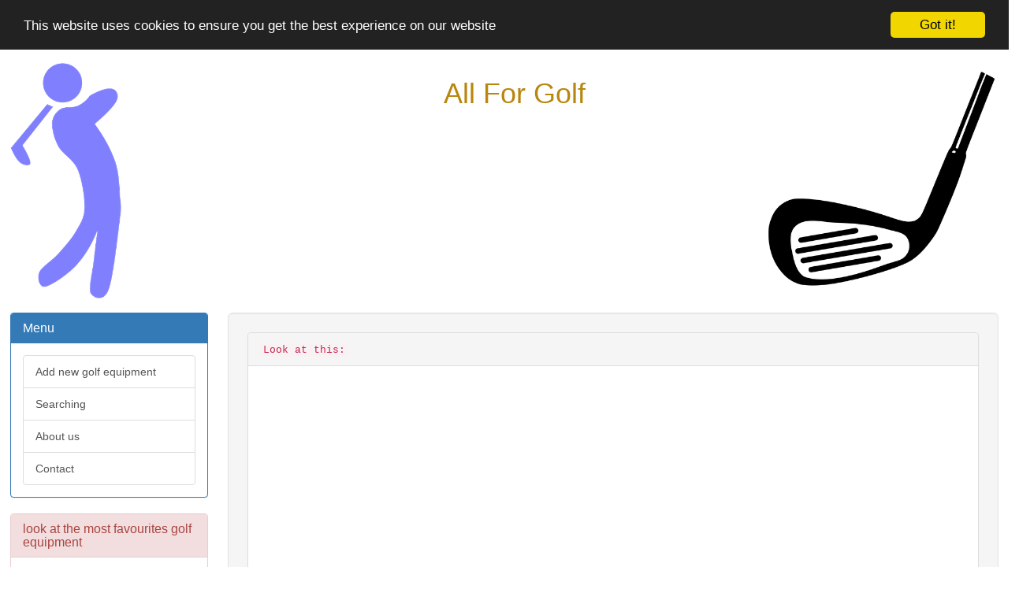

--- FILE ---
content_type: text/html; charset=UTF-8
request_url: https://www.all-for-golf.com/golf-clubs-10?page=235
body_size: 7455
content:

<!DOCTYPE html>
<html lang="en">
    <head>
        <meta name="X-UA-Compatible" content="IE=edge,chrome=1">
        <meta name="viewport" content="width=device-width, initial-scale=1.0, maximum-scale=1, user-scalable=yes">
        <meta http-equiv="content-type" content="text/html;charset=UTF-8">
        <meta charset="utf-8">
        <title>all-for-golf.com - golf clubs 10</title>
        <link rel="stylesheet" type="text/css" href="/css/bootstrap.min.css">
        <link rel="stylesheet" type="text/css" href="/css/style.css">
        <meta http-equiv="content-language" content="en">
        <meta name="keywords" content="golf, golf accessories, clubs, golf equipment, golf bag, golf iron sets, golf putters">
        <meta name="description" content="Search our extensive catalogue of golf equipment, golf accessories, clubs and putters. You can find here every golf accessories you can imagine. Here you can find a lot of golf clubs 10.">
        <meta name="Copyright" content="2011-2026, all-for-golf.com Limited | All rights reserved">
        <meta name="robots" content="index,follow">
        <meta name="googlebot" content="snippet,noarchive">
        <meta http-equiv="Content-Style-Type" content="text/css">
        
        <script src="http://code.jquery.com/jquery-latest.min.js"></script>
        
        <script type="text/javascript">var switchTo5x=true;</script>
        <script type="text/javascript" src="http://w.sharethis.com/button/buttons.js"></script>
        <script type="text/javascript">stLight.options({publisher: "23cdd68f-fd25-4528-8f05-8210533b531f", doNotHash: true, doNotCopy: true, hashAddressBar: false});</script>
        <!-- Begin Cookie Consent plugin by Silktide - http://silktide.com/cookieconsent -->
        <script type="text/javascript">
            window.cookieconsent_options = {"message":"This website uses cookies to ensure you get the best experience on our website","dismiss":"Got it!","learnMore":"More info","link":null,"theme":"dark-top"};
        </script>
        
        <script type="text/javascript" src="//cdnjs.cloudflare.com/ajax/libs/cookieconsent2/1.0.9/cookieconsent.min.js"></script>
        <!-- End Cookie Consent plugin -->
        <script async src="//pagead2.googlesyndication.com/pagead/js/adsbygoogle.js"></script>
        <script>
          (adsbygoogle = window.adsbygoogle || []).push({
            google_ad_client: "ca-pub-6535974365806748",
            enable_page_level_ads: true
          });
        </script>
        
        
    </head>

    <body>

          <script>
            (function(i,s,o,g,r,a,m){i['GoogleAnalyticsObject']=r;i[r]=i[r]||function(){
            (i[r].q=i[r].q||[]).push(arguments)},i[r].l=1*new Date();a=s.createElement(o),
            m=s.getElementsByTagName(o)[0];a.async=1;a.src=g;m.parentNode.insertBefore(a,m)
            })(window,document,'script','//www.google-analytics.com/analytics.js','ga');
          
            ga('create', 'UA-62680456-5', 'auto');
            ga('send', 'pageview');
          
          </script>
        <div id="header">
            <div id="logo-left">
            </div>
            <div id="logo">
              <h1 style="text-align: center; text-transform: capitalize; color: darkgoldenrod;">All For Golf</h1>
            </div>
            <div id="logo-right">
            </div>
        </div>
        <div id="section">
            
<div id="left-col">
    <div class="panel panel-primary">
        <div class="panel-heading">
            <h5 class="panel-title"> Menu </h5>
        </div>
        <div class="panel-body">
            <a href="/ADD_NEW" class="list-group-item">Add new golf equipment</a>
            <a href="/SEARCH" class="list-group-item">Searching</a>
            <a href="/ABOUT" class="list-group-item">About us</a>
            <a href="/CONTACT" class="list-group-item">Contact</a>
        </div>
    </div>
    
    <div class="panel panel-danger newItemsTop">
        <div class="panel-heading">
            <h5 class="panel-title"> look at the most favourites golf equipment </h5>
        </div>
        <div class="panel-body">
            
                <a href="/64463/other-vintage-golf-equipment/gator-creek-back-9-original-flag-vintage-golf-private-all-mens-course.html" class="list-group-item">
                    Gator Creek back 9 original flag vintage golf private all mens course
                </a>
            
                <a href="/232528/golf-club-bags-news/brand-new-ogio-itza-golf-bag-hooters-branded.html" class="list-group-item">
                    Brand New Ogio ITZA golf bag HOOTERS branded
                </a>
            
                <a href="/105533/golf-putters/edel-brick-putter.html" class="list-group-item">
                    Edel Brick Putter
                </a>
            
                <a href="/94783/mitsubishi-shafts/new-tour-issue-tensei-diamana-ck-white-60-tx-flex-shaft-mitsubishi-rayon-blue.html" class="list-group-item">
                    NEW Tour Issue TENSEI Diamana CK White 60 TX-Flex SHAFT Mitsubishi Rayon BLUE
                </a>
            
                <a href="/58861/honma-golf-clubs/honma-beres-mens-mg803-ip-black-limited-edition-4-sw-nspro750gh-r-rare-great.html" class="list-group-item">
                    Honma Beres Mens MG803 IP black Limited edition 4-SW NSPRO750GH R Rare & Great!
                </a>
            
                <a href="/107794/titleist-golf-clubs/titleist-917f-7-wood-21-rh-diamana-60-regular-graphite-shaft-w-headcover-nice.html" class="list-group-item">
                    Titleist 917f 7 Wood 21* RH Diamana 60 Regular Graphite Shaft w/Headcover - Nice
                </a>
            
                <a href="/73796/taylormade-golf-clubs/taylor-made-r9-max-irons-ironset-38-5-s.html" class="list-group-item">
                    Taylor Made R9 MAX Irons IronSet 38.5 S
                </a>
            
                <a href="/72006/golf-club-heads/2016-new-callaway-x-n416-golf-hybrid-wood-3-4-5-set-3pcs-club-heads-only-rh.html" class="list-group-item">
                    2016 NEW Callaway X N416 Golf Hybrid WOOD #3 #4 #5 Set 3pcs Club Heads Only RH
                </a>
            
                <a href="/176732/golf-clubs-02/taylormade-rsi-2-iron-set-rsi2-6-pw-aw-sw-kbs-tour-stiff-steel-0-5-long.html" class="list-group-item">
                    TaylorMade RSi 2 Iron Set RSi2 - 6-PW, AW, SW - KBS Tour Stiff Steel +0.5&#034; Long
                </a>
            
                <a href="/93959/callaway-golf-clubs/callaway-apex-ut-utility-39-5-s.html" class="list-group-item">
                    Callaway APEX UT Utility 39.5 S
                </a>
                    </div>
    </div>
    <div class="reklamniSloupek">
              <script async src="//pagead2.googlesyndication.com/pagead/js/adsbygoogle.js"></script>
              <!-- adsense sloupek -->
              <ins class="adsbygoogle"
                   style="display:block"
                   data-ad-client="ca-pub-6535974365806748"
                   data-ad-slot="6144720315"
                   data-ad-format="auto"></ins>
              <script>
                
              (adsbygoogle = window.adsbygoogle || []).push({});
        
              </script>        
        
    </div>
    <div class="panel panel-success newItemsTop">
        <div class="panel-heading">
            <h5 class="panel-title"> here You can find the new golf equipment </h5>
        </div>
        <div class="panel-body">
                            <a href="/1017521/golf-clubs-33/ping-g25-driver.html" class="list-group-item">
                    Ping G25 Driver
                </a>
                            <a href="/1017520/golf-clubs-33/callaway-xr-hierros-5-sw-regular-palos-grafito-hombre-diestros-manos-nuevo.html" class="list-group-item">
                    Callaway XR Hierros (5-SW) Regular Palos Grafito Hombre Diestros manos-nuevo
                </a>
                            <a href="/1017511/2017-scotty-cameron-futura-5mb-p/2017-scotty-cameron-summer-release-futura-5mbs-limited-edition-putter-rh-34-5mb.html" class="list-group-item">
                    2017 Scotty Cameron Summer Release Futura 5MBS Limited Edition Putter RH 34&#034; 5MB
                </a>
                            <a href="/1017490/team-golf-florida-gators-nassau/university-of-florida-gators-nassau-stand-golf-bag.html" class="list-group-item">
                    University of Florida Gators Nassau Stand Golf Bag
                </a>
                            <a href="/1017488/golf-clubs-33/callaway-x-forged-iron-set-2013-5-pw-project-x-pxi-5-5-shafts.html" class="list-group-item">
                    Callaway X-Forged Iron Set 2013 5-PW, Project X PXI 5.5 Shafts
                </a>
                            <a href="/1017486/pushpull-golf-carts/yamaha-g19-refurbished-controller-golf-cart-buggy-1-year-warranty.html" class="list-group-item">
                    YAMAHA G19 REFURBISHED CONTROLLER GOLF CART BUGGY  *1 YEAR WARRANTY*
                </a>
                            <a href="/1017474/golf-clubs-33/idea-tech-hybrid-v4-iron-set.html" class="list-group-item">
                    Idea Tech Hybrid V4 Iron set
                </a>
                            <a href="/1017458/golf-clubs-33/srixon-z565-driver-10-5-degree-45-inch-standard-miyazaki-kaula-mizu-5r.html" class="list-group-item">
                    Srixon z565 Driver - 10.5 Degree. 45 Inch (standard) Miyazaki Kaula Mizu 5r
                </a>
                            <a href="/1017457/golf-clubs-33/callaway-xj-series-junior-girls-golf-package-set-mint-excellent-condition.html" class="list-group-item">
                    Callaway XJ Series Junior Girls Golf Package Set - MINT - Excellent Condition
                </a>
                            <a href="/1017440/golf-clubs-33/taylor-made-m1-430-driver-9-5-degree-extra-stiff-aldila-rip-yellow-eye.html" class="list-group-item">
                    TAYLOR MADE M1 430 DRIVER 9.5 DEGREE EXTRA STIFF Aldila RIP Yellow Eye
                </a>
                    </div>
    </div>
        <div class="panel panel-info favouritesSites">
        <div class="panel-heading">
            <h5 class="panel-title"> Look at our friendly sites: </h5>
        </div>
        <div class="panel-body">
 <a href="http://www.atv-and-utv.com" class="list-group-item">
                    www.atv-and-utv.com
                </a>
 <a href="http://www.watches-and-style.com" class="list-group-item">
                    www.watches-and-style.com
                </a>
 <a href="http://www.all-for-golf.com" class="list-group-item">
                    www.all-for-golf.com
                </a>
 <a href="http://www.all-for-tennis.com" class="list-group-item">
                    www.all-for-tennis.com
                </a>
 <a href="http://www.all-for-outdoor.com" class="list-group-item">
                    www.all-for-outdoor.com
                </a>
 <a href="http://www.musical-instruments-for-all.com" class="list-group-item">
                    www.musical-instruments-for-all.com
                </a>
 <a href="http://www.all-for-boats.com" class="list-group-item">
                    www.all-for-boats.com
                </a>
        </div>
    </div>

</div>


<div id="main-col" class="well well-lg">

    <div class="panel panel-default">
        <div class="panel-heading">
            <code>Look at this:</code>
        </div>
        <div class="panel-body">
            <div class="lead">
            <script async src="//pagead2.googlesyndication.com/pagead/js/adsbygoogle.js"></script>
            <!-- adsense first -->
            <ins class="adsbygoogle"
                 style="display:block"
                 data-ad-client="ca-pub-6535974365806748"
                 data-ad-slot="7621453513"
                 data-ad-format="auto"></ins>
            <script>

            (adsbygoogle = window.adsbygoogle || []).push({});

            </script>
            </div>
        </div>
    </div>
    <h3><a class="btn btn-group-lg btn-danger" href='/'>Back to the main page</a></h3>
    <h1>Here are golf equipment from category Golf Clubs 10</h1>
            <ul class="pagination pagination-lg pull-right" style="position: relative; float: right; top: -13px; right: 25px; margin: 0px;">
            <li><a href="/golf-clubs-10?page=1" title="First Page">First</a></li>
            
                                                            <li><a href="/golf-clubs-10?page=233" title="Page 233">233</a></li>
                                                
                                                            <li><a href="/golf-clubs-10?page=234" title="Page 234">234</a></li>
                                                
                                                            <li class="disabled active"><a href="#">235</a></li>
                                                
                                                            <li><a href="/golf-clubs-10?page=236" title="Page 236">236</a></li>
                                                
                                                            <li><a href="/golf-clubs-10?page=237" title="Page 237">237</a></li>
                                                            <li><a href="/golf-clubs-10?page=357" title="Last Last">Last</a></li>
        </ul>
    
    <div class="well well-lg">
      <div style="position: relative; top: -20px;">
        <span class='st_sharethis_large' displayText='ShareThis'></span>
        <span class='st_facebook_large' displayText='Facebook'></span>
        <span class='st_twitter_large' displayText='Tweet'></span>
        <span class='st_linkedin_large' displayText='LinkedIn'></span>
        <span class='st_googleplus_large' displayText='Google +'></span>
        <span class='st_pinterest_large' displayText='Pinterest'></span>
        <span class='st_delicious_large' displayText='Delicious'></span>
        <span class='st_email_large' displayText='Email'></span>
        <span class='st_print_large' displayText='Print'></span>
      </div>
        <div>
                    <div class="thumbnail">
                <img class="img-responsive img-rounded" src="/imgs/412/412296.jpg" alt="Taylormade M2 19* #3 Rescue Hybrid Stiff Reax Shaft BRAND NEW + FREE SHIP">
              <div class="caption">
                <h5>Taylormade M2 19* #3 Rescue Hybrid Stiff Reax Shaft BRAND NEW + FREE SHIP</h5>
              </div>
              <span style="position: absolute; left: 5px; bottom: 5px;" class="badge alert-warning"></span>
              <a style="position: absolute; right: 5px; bottom: 5px;" href="/412296/golf-clubs-10/taylormade-m2-19-3-rescue-hybrid-stiff-reax-shaft-brand-new-free-ship.html" class="btn btn-primary btn-xs" role="button">Detail</a>
            </div>
                    <div class="thumbnail">
                <img class="img-responsive img-rounded" src="/imgs/407/407546.jpg" alt="TaylorMade M2 19* #3 RH Rescue  - Kuro Kage 80g Stiff Flex - NEW">
              <div class="caption">
                <h5>TaylorMade M2 19* #3 RH Rescue  - Kuro Kage 80g Stiff Flex - NEW</h5>
              </div>
              <span style="position: absolute; left: 5px; bottom: 5px;" class="badge alert-warning"></span>
              <a style="position: absolute; right: 5px; bottom: 5px;" href="/407546/golf-clubs-10/taylormade-m2-19-3-rh-rescue-kuro-kage-80g-stiff-flex-new.html" class="btn btn-primary btn-xs" role="button">Detail</a>
            </div>
                    <div class="thumbnail">
                <img class="img-responsive img-rounded" src="/imgs/414/414386.jpg" alt="TaylorMade M2 19* 3 Rescue Hybrid REAX 75g Stiff Graphite Demo BrandNewHeadcover">
              <div class="caption">
                <h5>TaylorMade M2 19* 3 Rescue Hybrid REAX 75g Stiff Graphite Demo BrandNewHeadcover</h5>
              </div>
              <span style="position: absolute; left: 5px; bottom: 5px;" class="badge alert-warning"></span>
              <a style="position: absolute; right: 5px; bottom: 5px;" href="/414386/golf-clubs-10/taylormade-m2-19-3-rescue-hybrid-reax-75g-stiff-graphite-demo-brandnewheadcover.html" class="btn btn-primary btn-xs" role="button">Detail</a>
            </div>
                    <div class="thumbnail">
                <img class="img-responsive img-rounded" src="/imgs/409/409499.jpg" alt="TaylorMade M2 19* 3 Rescue Hybrid REAX 75g Stiff Graphite New">
              <div class="caption">
                <h5>TaylorMade M2 19* 3 Rescue Hybrid REAX 75g Stiff Graphite New</h5>
              </div>
              <span style="position: absolute; left: 5px; bottom: 5px;" class="badge alert-warning"></span>
              <a style="position: absolute; right: 5px; bottom: 5px;" href="/409499/golf-clubs-10/taylormade-m2-19-3-rescue-hybrid-reax-75g-stiff-graphite-new.html" class="btn btn-primary btn-xs" role="button">Detail</a>
            </div>
                    <div class="thumbnail">
                <img class="img-responsive img-rounded" src="/imgs/402/402267.jpg" alt="Taylormade M2 22 Deg Left Hand  4 Hybrid REAX M2 65 Regular Flex! BRAND NEW 2016">
              <div class="caption">
                <h5>Taylormade M2 22 Deg Left Hand  4 Hybrid REAX M2 65 Regular Flex! BRAND NEW 2016</h5>
              </div>
              <span style="position: absolute; left: 5px; bottom: 5px;" class="badge alert-warning"></span>
              <a style="position: absolute; right: 5px; bottom: 5px;" href="/402267/golf-clubs-10/taylormade-m2-22-deg-left-hand-4-hybrid-reax-m2-65-regular-flex-brand-new-2016.html" class="btn btn-primary btn-xs" role="button">Detail</a>
            </div>
                    <div class="thumbnail">
                <img class="img-responsive img-rounded" src="/imgs/396/396474.jpg" alt="Taylormade M2 22* #4 Rescue Hybrid REG Reax Shaft BRAND NEW + FREE SHIP">
              <div class="caption">
                <h5>Taylormade M2 22* #4 Rescue Hybrid REG Reax Shaft BRAND NEW + FREE SHIP</h5>
              </div>
              <span style="position: absolute; left: 5px; bottom: 5px;" class="badge alert-warning"></span>
              <a style="position: absolute; right: 5px; bottom: 5px;" href="/396474/golf-clubs-10/taylormade-m2-22-4-rescue-hybrid-reg-reax-shaft-brand-new-free-ship.html" class="btn btn-primary btn-xs" role="button">Detail</a>
            </div>
                    <div class="thumbnail">
                <img class="img-responsive img-rounded" src="/imgs/397/397704.jpg" alt="Taylormade M2 22* #4 Rescue Hybrid Stiff Reax Shaft BRAND NEW + FREE SHIP">
              <div class="caption">
                <h5>Taylormade M2 22* #4 Rescue Hybrid Stiff Reax Shaft BRAND NEW + FREE SHIP</h5>
              </div>
              <span style="position: absolute; left: 5px; bottom: 5px;" class="badge alert-warning"></span>
              <a style="position: absolute; right: 5px; bottom: 5px;" href="/397704/golf-clubs-10/taylormade-m2-22-4-rescue-hybrid-stiff-reax-shaft-brand-new-free-ship.html" class="btn btn-primary btn-xs" role="button">Detail</a>
            </div>
                    <div class="thumbnail">
                <img class="img-responsive img-rounded" src="/imgs/385/385748.jpg" alt="Taylormade M2 3 15 Fairway Wood Aldila Rogue Black 70 Stiff - Mint!">
              <div class="caption">
                <h5>Taylormade M2 3 15 Fairway Wood Aldila Rogue Black 70 Stiff - Mint!</h5>
              </div>
              <span style="position: absolute; left: 5px; bottom: 5px;" class="badge alert-warning"></span>
              <a style="position: absolute; right: 5px; bottom: 5px;" href="/385748/golf-clubs-10/taylormade-m2-3-15-fairway-wood-aldila-rogue-black-70-stiff-mint.html" class="btn btn-primary btn-xs" role="button">Detail</a>
            </div>
                    <div class="thumbnail">
                <img class="img-responsive img-rounded" src="/imgs/393/393764.jpg" alt="TaylorMade M2 3 Fairway Wood Men&#039;s Right Hand Regular Flex Fujikura Shaft Used">
              <div class="caption">
                <h5>TaylorMade M2 3 Fairway Wood Men&#039;s Right Hand Regular Flex Fujikura Shaft Used</h5>
              </div>
              <span style="position: absolute; left: 5px; bottom: 5px;" class="badge alert-warning"></span>
              <a style="position: absolute; right: 5px; bottom: 5px;" href="/393764/golf-clubs-10/taylormade-m2-3-fairway-wood-men-s-right-hand-regular-flex-fujikura-shaft-used.html" class="btn btn-primary btn-xs" role="button">Detail</a>
            </div>
                    <div class="thumbnail">
                <img class="img-responsive img-rounded" src="/imgs/397/397762.jpg" alt="taylormade m2 3 hl">
              <div class="caption">
                <h5>taylormade m2 3 hl</h5>
              </div>
              <span style="position: absolute; left: 5px; bottom: 5px;" class="badge alert-warning"></span>
              <a style="position: absolute; right: 5px; bottom: 5px;" href="/397762/golf-clubs-10/taylormade-m2-3-hl.html" class="btn btn-primary btn-xs" role="button">Detail</a>
            </div>
                    <div class="thumbnail">
                <img class="img-responsive img-rounded" src="/imgs/410/410893.jpg" alt="Taylormade M2 3 Hybrid">
              <div class="caption">
                <h5>Taylormade M2 3 Hybrid</h5>
              </div>
              <span style="position: absolute; left: 5px; bottom: 5px;" class="badge alert-warning"></span>
              <a style="position: absolute; right: 5px; bottom: 5px;" href="/410893/golf-clubs-10/taylormade-m2-3-hybrid.html" class="btn btn-primary btn-xs" role="button">Detail</a>
            </div>
                    <div class="thumbnail">
                <img class="img-responsive img-rounded" src="/imgs/388/388359.jpg" alt="Taylormade M2 3 Rescue / Hybrid Reg FLEX  Brand new 19 Degree 3 Iron Golf Club">
              <div class="caption">
                <h5>Taylormade M2 3 Rescue / Hybrid Reg FLEX  Brand new 19 Degree 3 Iron Golf Club</h5>
              </div>
              <span style="position: absolute; left: 5px; bottom: 5px;" class="badge alert-warning"></span>
              <a style="position: absolute; right: 5px; bottom: 5px;" href="/388359/golf-clubs-10/taylormade-m2-3-rescue-hybrid-reg-flex-brand-new-19-degree-3-iron-golf-club.html" class="btn btn-primary btn-xs" role="button">Detail</a>
            </div>
                    <div class="thumbnail">
                <img class="img-responsive img-rounded" src="/imgs/381/381701.jpg" alt="TAYLORMADE M2 3 WODD">
              <div class="caption">
                <h5>TAYLORMADE M2 3 WODD</h5>
              </div>
              <span style="position: absolute; left: 5px; bottom: 5px;" class="badge alert-warning"></span>
              <a style="position: absolute; right: 5px; bottom: 5px;" href="/381701/golf-clubs-10/taylormade-m2-3-wodd.html" class="btn btn-primary btn-xs" role="button">Detail</a>
            </div>
                    <div class="thumbnail">
                <img class="img-responsive img-rounded" src="/imgs/381/381989.jpg" alt="Taylormade M2 3 wood">
              <div class="caption">
                <h5>Taylormade M2 3 wood</h5>
              </div>
              <span style="position: absolute; left: 5px; bottom: 5px;" class="badge alert-warning"></span>
              <a style="position: absolute; right: 5px; bottom: 5px;" href="/381989/golf-clubs-10/taylormade-m2-3-wood.html" class="btn btn-primary btn-xs" role="button">Detail</a>
            </div>
                    <div class="thumbnail">
                <img class="img-responsive img-rounded" src="/imgs/396/396335.jpg" alt="TAYLORMADE M2 3 WOOD">
              <div class="caption">
                <h5>TAYLORMADE M2 3 WOOD</h5>
              </div>
              <span style="position: absolute; left: 5px; bottom: 5px;" class="badge alert-warning"></span>
              <a style="position: absolute; right: 5px; bottom: 5px;" href="/396335/golf-clubs-10/taylormade-m2-3-wood.html" class="btn btn-primary btn-xs" role="button">Detail</a>
            </div>
                    <div class="thumbnail">
                <img class="img-responsive img-rounded" src="/imgs/389/389177.jpg" alt="Taylormade M2 3 Wood">
              <div class="caption">
                <h5>Taylormade M2 3 Wood</h5>
              </div>
              <span style="position: absolute; left: 5px; bottom: 5px;" class="badge alert-warning"></span>
              <a style="position: absolute; right: 5px; bottom: 5px;" href="/389177/golf-clubs-10/taylormade-m2-3-wood.html" class="btn btn-primary btn-xs" role="button">Detail</a>
            </div>
                    <div class="thumbnail">
                <img class="img-responsive img-rounded" src="/imgs/408/408928.jpg" alt="taylormade m2 3 wood">
              <div class="caption">
                <h5>taylormade m2 3 wood</h5>
              </div>
              <span style="position: absolute; left: 5px; bottom: 5px;" class="badge alert-warning"></span>
              <a style="position: absolute; right: 5px; bottom: 5px;" href="/408928/golf-clubs-10/taylormade-m2-3-wood.html" class="btn btn-primary btn-xs" role="button">Detail</a>
            </div>
                    <div class="thumbnail">
                <img class="img-responsive img-rounded" src="/imgs/388/388704.jpg" alt="Taylormade M2 3 wood">
              <div class="caption">
                <h5>Taylormade M2 3 wood</h5>
              </div>
              <span style="position: absolute; left: 5px; bottom: 5px;" class="badge alert-warning"></span>
              <a style="position: absolute; right: 5px; bottom: 5px;" href="/388704/golf-clubs-10/taylormade-m2-3-wood.html" class="btn btn-primary btn-xs" role="button">Detail</a>
            </div>
                    <div class="thumbnail">
                <img class="img-responsive img-rounded" src="/imgs/409/409754.jpg" alt="Taylormade M2 3 wood">
              <div class="caption">
                <h5>Taylormade M2 3 wood</h5>
              </div>
              <span style="position: absolute; left: 5px; bottom: 5px;" class="badge alert-warning"></span>
              <a style="position: absolute; right: 5px; bottom: 5px;" href="/409754/golf-clubs-10/taylormade-m2-3-wood.html" class="btn btn-primary btn-xs" role="button">Detail</a>
            </div>
                    <div class="thumbnail">
                <img class="img-responsive img-rounded" src="/imgs/399/399022.jpg" alt="taylormade M2 3 wood">
              <div class="caption">
                <h5>taylormade M2 3 wood</h5>
              </div>
              <span style="position: absolute; left: 5px; bottom: 5px;" class="badge alert-warning"></span>
              <a style="position: absolute; right: 5px; bottom: 5px;" href="/399022/golf-clubs-10/taylormade-m2-3-wood.html" class="btn btn-primary btn-xs" role="button">Detail</a>
            </div>
                    <div class="thumbnail">
                <img class="img-responsive img-rounded" src="/imgs/398/398029.jpg" alt="TaylorMade M2 3 Wood  l Upgraded Mitsubishi Tensi Ck  blue 70g x stiff">
              <div class="caption">
                <h5>TaylorMade M2 3 Wood  l Upgraded Mitsubishi Tensi Ck  blue 70g x stiff</h5>
              </div>
              <span style="position: absolute; left: 5px; bottom: 5px;" class="badge alert-warning"></span>
              <a style="position: absolute; right: 5px; bottom: 5px;" href="/398029/golf-clubs-10/taylormade-m2-3-wood-l-upgraded-mitsubishi-tensi-ck-blue-70g-x-stiff.html" class="btn btn-primary btn-xs" role="button">Detail</a>
            </div>
                    <div class="thumbnail">
                <img class="img-responsive img-rounded" src="/imgs/383/383464.jpg" alt="Taylormade M2 3 Wood (15 Degree) Extra Stiff Kuro Kage">
              <div class="caption">
                <h5>Taylormade M2 3 Wood (15 Degree) Extra Stiff Kuro Kage</h5>
              </div>
              <span style="position: absolute; left: 5px; bottom: 5px;" class="badge alert-warning"></span>
              <a style="position: absolute; right: 5px; bottom: 5px;" href="/383464/golf-clubs-10/taylormade-m2-3-wood-15-degree-extra-stiff-kuro-kage.html" class="btn btn-primary btn-xs" role="button">Detail</a>
            </div>
                    <div class="thumbnail">
                <img class="img-responsive img-rounded" src="/imgs/387/387019.jpg" alt="TAYLORMADE M2 3 WOOD / 15 DEGREE / REGULAR REAX SHAFT / 48083">
              <div class="caption">
                <h5>TAYLORMADE M2 3 WOOD / 15 DEGREE / REGULAR REAX SHAFT / 48083</h5>
              </div>
              <span style="position: absolute; left: 5px; bottom: 5px;" class="badge alert-warning"></span>
              <a style="position: absolute; right: 5px; bottom: 5px;" href="/387019/golf-clubs-10/taylormade-m2-3-wood-15-degree-regular-reax-shaft-48083.html" class="btn btn-primary btn-xs" role="button">Detail</a>
            </div>
                    <div class="thumbnail">
                <img class="img-responsive img-rounded" src="/imgs/412/412028.jpg" alt="Taylormade M2 3 Wood &amp; 3 Rescue Combo- Stock Stiff shafts">
              <div class="caption">
                <h5>Taylormade M2 3 Wood &amp; 3 Rescue Combo- Stock Stiff shafts</h5>
              </div>
              <span style="position: absolute; left: 5px; bottom: 5px;" class="badge alert-warning"></span>
              <a style="position: absolute; right: 5px; bottom: 5px;" href="/412028/golf-clubs-10/taylormade-m2-3-wood-3-rescue-combo-stock-stiff-shafts.html" class="btn btn-primary btn-xs" role="button">Detail</a>
            </div>
                    <div class="thumbnail">
                <img class="img-responsive img-rounded" src="/imgs/409/409946.jpg" alt="Taylormade M2 3 Wood &amp; M1 3 Rescue Combo- Stock Stiff shafts- Left Handed">
              <div class="caption">
                <h5>Taylormade M2 3 Wood &amp; M1 3 Rescue Combo- Stock Stiff shafts- Left Handed</h5>
              </div>
              <span style="position: absolute; left: 5px; bottom: 5px;" class="badge alert-warning"></span>
              <a style="position: absolute; right: 5px; bottom: 5px;" href="/409946/golf-clubs-10/taylormade-m2-3-wood-m1-3-rescue-combo-stock-stiff-shafts-left-handed.html" class="btn btn-primary btn-xs" role="button">Detail</a>
            </div>
                    <div class="thumbnail">
                <img class="img-responsive img-rounded" src="/imgs/386/386025.jpg" alt="TaylorMade M2 3 Wood 15 degree Diamana 60 Stiff Shaft brand new still wrapped">
              <div class="caption">
                <h5>TaylorMade M2 3 Wood 15 degree Diamana 60 Stiff Shaft brand new still wrapped</h5>
              </div>
              <span style="position: absolute; left: 5px; bottom: 5px;" class="badge alert-warning"></span>
              <a style="position: absolute; right: 5px; bottom: 5px;" href="/386025/golf-clubs-10/taylormade-m2-3-wood-15-degree-diamana-60-stiff-shaft-brand-new-still-wrapped.html" class="btn btn-primary btn-xs" role="button">Detail</a>
            </div>
                    <div class="thumbnail">
                <img class="img-responsive img-rounded" src="/imgs/399/399262.jpg" alt="TAYLORMADE M2 3 WOOD 15 DEGREE LOFT REGULAR FLEX GRAPHITE SHAFT.">
              <div class="caption">
                <h5>TAYLORMADE M2 3 WOOD 15 DEGREE LOFT REGULAR FLEX GRAPHITE SHAFT.</h5>
              </div>
              <span style="position: absolute; left: 5px; bottom: 5px;" class="badge alert-warning"></span>
              <a style="position: absolute; right: 5px; bottom: 5px;" href="/399262/golf-clubs-10/taylormade-m2-3-wood-15-degree-loft-regular-flex-graphite-shaft.html" class="btn btn-primary btn-xs" role="button">Detail</a>
            </div>
                    <div class="thumbnail">
                <img class="img-responsive img-rounded" src="/imgs/396/396087.jpg" alt="TAYLORMADE M2 3 WOOD 15 DEGREE LOFT TP REGULAR FLEX GRAPHITE SHAFT.">
              <div class="caption">
                <h5>TAYLORMADE M2 3 WOOD 15 DEGREE LOFT TP REGULAR FLEX GRAPHITE SHAFT.</h5>
              </div>
              <span style="position: absolute; left: 5px; bottom: 5px;" class="badge alert-warning"></span>
              <a style="position: absolute; right: 5px; bottom: 5px;" href="/396087/golf-clubs-10/taylormade-m2-3-wood-15-degree-loft-tp-regular-flex-graphite-shaft.html" class="btn btn-primary btn-xs" role="button">Detail</a>
            </div>
                    <div class="thumbnail">
                <img class="img-responsive img-rounded" src="/imgs/396/396813.jpg" alt="TAYLORMADE M2 3 WOOD 15 DEGREE LOFT TP SENIOR FLEX GRAPHITE SHAFT.">
              <div class="caption">
                <h5>TAYLORMADE M2 3 WOOD 15 DEGREE LOFT TP SENIOR FLEX GRAPHITE SHAFT.</h5>
              </div>
              <span style="position: absolute; left: 5px; bottom: 5px;" class="badge alert-warning"></span>
              <a style="position: absolute; right: 5px; bottom: 5px;" href="/396813/golf-clubs-10/taylormade-m2-3-wood-15-degree-loft-tp-senior-flex-graphite-shaft.html" class="btn btn-primary btn-xs" role="button">Detail</a>
            </div>
                    <div class="thumbnail">
                <img class="img-responsive img-rounded" src="/imgs/395/395130.jpg" alt="TAYLORMADE M2 3 WOOD 15 DEGREE LOFT TP STIFF FLEX GRAPHITE SHAFT.">
              <div class="caption">
                <h5>TAYLORMADE M2 3 WOOD 15 DEGREE LOFT TP STIFF FLEX GRAPHITE SHAFT.</h5>
              </div>
              <span style="position: absolute; left: 5px; bottom: 5px;" class="badge alert-warning"></span>
              <a style="position: absolute; right: 5px; bottom: 5px;" href="/395130/golf-clubs-10/taylormade-m2-3-wood-15-degree-loft-tp-stiff-flex-graphite-shaft.html" class="btn btn-primary btn-xs" role="button">Detail</a>
            </div>
                    <div class="thumbnail">
                <img class="img-responsive img-rounded" src="/imgs/396/396540.jpg" alt="TAYLORMADE M2 3 WOOD 15 DEGREE LOFT TP X-STIFF FLEX GRAPHITE SHAFT.">
              <div class="caption">
                <h5>TAYLORMADE M2 3 WOOD 15 DEGREE LOFT TP X-STIFF FLEX GRAPHITE SHAFT.</h5>
              </div>
              <span style="position: absolute; left: 5px; bottom: 5px;" class="badge alert-warning"></span>
              <a style="position: absolute; right: 5px; bottom: 5px;" href="/396540/golf-clubs-10/taylormade-m2-3-wood-15-degree-loft-tp-x-stiff-flex-graphite-shaft.html" class="btn btn-primary btn-xs" role="button">Detail</a>
            </div>
                    <div class="thumbnail">
                <img class="img-responsive img-rounded" src="/imgs/403/403426.jpg" alt="TAYLORMADE M2 3 WOOD 15 DEGREE REGULAR FLEX GRAPHITE SHAFT. LEFT HANDED">
              <div class="caption">
                <h5>TAYLORMADE M2 3 WOOD 15 DEGREE REGULAR FLEX GRAPHITE SHAFT. LEFT HANDED</h5>
              </div>
              <span style="position: absolute; left: 5px; bottom: 5px;" class="badge alert-warning"></span>
              <a style="position: absolute; right: 5px; bottom: 5px;" href="/403426/golf-clubs-10/taylormade-m2-3-wood-15-degree-regular-flex-graphite-shaft-left-handed.html" class="btn btn-primary btn-xs" role="button">Detail</a>
            </div>
                    <div class="thumbnail">
                <img class="img-responsive img-rounded" src="/imgs/404/404236.jpg" alt="TAYLORMADE M2 3 WOOD 15 DEGREE STIFF FLEX GRAPHITE SHAFT.">
              <div class="caption">
                <h5>TAYLORMADE M2 3 WOOD 15 DEGREE STIFF FLEX GRAPHITE SHAFT.</h5>
              </div>
              <span style="position: absolute; left: 5px; bottom: 5px;" class="badge alert-warning"></span>
              <a style="position: absolute; right: 5px; bottom: 5px;" href="/404236/golf-clubs-10/taylormade-m2-3-wood-15-degree-stiff-flex-graphite-shaft.html" class="btn btn-primary btn-xs" role="button">Detail</a>
            </div>
                    <div class="thumbnail">
                <img class="img-responsive img-rounded" src="/imgs/405/405191.jpg" alt="TAYLORMADE M2 3 WOOD 15 DEGREE STIFF FLEX GRAPHITE SHAFT. LEFT HANDED">
              <div class="caption">
                <h5>TAYLORMADE M2 3 WOOD 15 DEGREE STIFF FLEX GRAPHITE SHAFT. LEFT HANDED</h5>
              </div>
              <span style="position: absolute; left: 5px; bottom: 5px;" class="badge alert-warning"></span>
              <a style="position: absolute; right: 5px; bottom: 5px;" href="/405191/golf-clubs-10/taylormade-m2-3-wood-15-degree-stiff-flex-graphite-shaft-left-handed.html" class="btn btn-primary btn-xs" role="button">Detail</a>
            </div>
                    <div class="thumbnail">
                <img class="img-responsive img-rounded" src="/imgs/406/406787.jpg" alt="TAYLORMADE M2 3 WOOD 15 DEGREE X STIFF BLACK TIE 70">
              <div class="caption">
                <h5>TAYLORMADE M2 3 WOOD 15 DEGREE X STIFF BLACK TIE 70</h5>
              </div>
              <span style="position: absolute; left: 5px; bottom: 5px;" class="badge alert-warning"></span>
              <a style="position: absolute; right: 5px; bottom: 5px;" href="/406787/golf-clubs-10/taylormade-m2-3-wood-15-degree-x-stiff-black-tie-70.html" class="btn btn-primary btn-xs" role="button">Detail</a>
            </div>
                    <div class="thumbnail">
                <img class="img-responsive img-rounded" src="/imgs/392/392004.jpg" alt="Taylormade M2 3 Wood 15* Graphite Design Tour Ad Di 7 Stiff, Custom Order">
              <div class="caption">
                <h5>Taylormade M2 3 Wood 15* Graphite Design Tour Ad Di 7 Stiff, Custom Order</h5>
              </div>
              <span style="position: absolute; left: 5px; bottom: 5px;" class="badge alert-warning"></span>
              <a style="position: absolute; right: 5px; bottom: 5px;" href="/392004/golf-clubs-10/taylormade-m2-3-wood-15-graphite-design-tour-ad-di-7-stiff-custom-order.html" class="btn btn-primary btn-xs" role="button">Detail</a>
            </div>
                    <div class="thumbnail">
                <img class="img-responsive img-rounded" src="/imgs/411/411692.jpg" alt="TAYLORMADE M2 3 WOOD ALDILA ROUGE 95 MSI 15 DEG STIFF R/H UPGRADE">
              <div class="caption">
                <h5>TAYLORMADE M2 3 WOOD ALDILA ROUGE 95 MSI 15 DEG STIFF R/H UPGRADE</h5>
              </div>
              <span style="position: absolute; left: 5px; bottom: 5px;" class="badge alert-warning"></span>
              <a style="position: absolute; right: 5px; bottom: 5px;" href="/411692/golf-clubs-10/taylormade-m2-3-wood-aldila-rouge-95-msi-15-deg-stiff-r-h-upgrade.html" class="btn btn-primary btn-xs" role="button">Detail</a>
            </div>
                    <div class="thumbnail">
                <img class="img-responsive img-rounded" src="/imgs/416/416381.jpg" alt="Taylormade M2 3 Wood HL 16.5 Aldila Rogue Shaft Stiff">
              <div class="caption">
                <h5>Taylormade M2 3 Wood HL 16.5 Aldila Rogue Shaft Stiff</h5>
              </div>
              <span style="position: absolute; left: 5px; bottom: 5px;" class="badge alert-warning"></span>
              <a style="position: absolute; right: 5px; bottom: 5px;" href="/416381/golf-clubs-10/taylormade-m2-3-wood-hl-16-5-aldila-rogue-shaft-stiff.html" class="btn btn-primary btn-xs" role="button">Detail</a>
            </div>
                    <div class="thumbnail">
                <img class="img-responsive img-rounded" src="/imgs/384/384127.jpg" alt="Taylormade M2 3 Wood HL 16.5 Degrees Regular Shaft">
              <div class="caption">
                <h5>Taylormade M2 3 Wood HL 16.5 Degrees Regular Shaft</h5>
              </div>
              <span style="position: absolute; left: 5px; bottom: 5px;" class="badge alert-warning"></span>
              <a style="position: absolute; right: 5px; bottom: 5px;" href="/384127/golf-clubs-10/taylormade-m2-3-wood-hl-16-5-degrees-regular-shaft.html" class="btn btn-primary btn-xs" role="button">Detail</a>
            </div>
                    <div class="thumbnail">
                <img class="img-responsive img-rounded" src="/imgs/407/407236.jpg" alt="Taylormade M2 3 Wood Pured">
              <div class="caption">
                <h5>Taylormade M2 3 Wood Pured</h5>
              </div>
              <span style="position: absolute; left: 5px; bottom: 5px;" class="badge alert-warning"></span>
              <a style="position: absolute; right: 5px; bottom: 5px;" href="/407236/golf-clubs-10/taylormade-m2-3-wood-pured.html" class="btn btn-primary btn-xs" role="button">Detail</a>
            </div>
                    <div class="thumbnail">
                <img class="img-responsive img-rounded" src="/imgs/413/413053.jpg" alt="Taylormade M2 3 Wood Regular Shaft">
              <div class="caption">
                <h5>Taylormade M2 3 Wood Regular Shaft</h5>
              </div>
              <span style="position: absolute; left: 5px; bottom: 5px;" class="badge alert-warning"></span>
              <a style="position: absolute; right: 5px; bottom: 5px;" href="/413053/golf-clubs-10/taylormade-m2-3-wood-regular-shaft.html" class="btn btn-primary btn-xs" role="button">Detail</a>
            </div>
                    <div class="thumbnail">
                <img class="img-responsive img-rounded" src="/imgs/387/387515.jpg" alt="TaylorMade M2 3 Wood Stiff">
              <div class="caption">
                <h5>TaylorMade M2 3 Wood Stiff</h5>
              </div>
              <span style="position: absolute; left: 5px; bottom: 5px;" class="badge alert-warning"></span>
              <a style="position: absolute; right: 5px; bottom: 5px;" href="/387515/golf-clubs-10/taylormade-m2-3-wood-stiff.html" class="btn btn-primary btn-xs" role="button">Detail</a>
            </div>
                    <div class="thumbnail">
                <img class="img-responsive img-rounded" src="/imgs/398/398752.jpg" alt="Taylormade M2 3 Wood Stiff flex, 16.5° HL Headcover included">
              <div class="caption">
                <h5>Taylormade M2 3 Wood Stiff flex, 16.5° HL Headcover included</h5>
              </div>
              <span style="position: absolute; left: 5px; bottom: 5px;" class="badge alert-warning"></span>
              <a style="position: absolute; right: 5px; bottom: 5px;" href="/398752/golf-clubs-10/taylormade-m2-3-wood-stiff-flex-16-5-hl-headcover-included.html" class="btn btn-primary btn-xs" role="button">Detail</a>
            </div>
                    <div class="thumbnail">
                <img class="img-responsive img-rounded" src="/imgs/414/414238.jpg" alt="Taylormade M2 3 Wood Stiff Shaft">
              <div class="caption">
                <h5>Taylormade M2 3 Wood Stiff Shaft</h5>
              </div>
              <span style="position: absolute; left: 5px; bottom: 5px;" class="badge alert-warning"></span>
              <a style="position: absolute; right: 5px; bottom: 5px;" href="/414238/golf-clubs-10/taylormade-m2-3-wood-stiff-shaft.html" class="btn btn-primary btn-xs" role="button">Detail</a>
            </div>
                    <div class="thumbnail">
                <img class="img-responsive img-rounded" src="/imgs/411/411090.jpg" alt="Taylormade M2 3 Wood w/ Project X Hzrdus">
              <div class="caption">
                <h5>Taylormade M2 3 Wood w/ Project X Hzrdus</h5>
              </div>
              <span style="position: absolute; left: 5px; bottom: 5px;" class="badge alert-warning"></span>
              <a style="position: absolute; right: 5px; bottom: 5px;" href="/411090/golf-clubs-10/taylormade-m2-3-wood-w-project-x-hzrdus.html" class="btn btn-primary btn-xs" role="button">Detail</a>
            </div>
                    <div class="thumbnail">
                <img class="img-responsive img-rounded" src="/imgs/410/410778.jpg" alt="Taylormade M2 3 Wood- 15*-Stock M2 Reax 65- Shaft-Stiff Flex">
              <div class="caption">
                <h5>Taylormade M2 3 Wood- 15*-Stock M2 Reax 65- Shaft-Stiff Flex</h5>
              </div>
              <span style="position: absolute; left: 5px; bottom: 5px;" class="badge alert-warning"></span>
              <a style="position: absolute; right: 5px; bottom: 5px;" href="/410778/golf-clubs-10/taylormade-m2-3-wood-15-stock-m2-reax-65-shaft-stiff-flex.html" class="btn btn-primary btn-xs" role="button">Detail</a>
            </div>
                    <div class="thumbnail">
                <img class="img-responsive img-rounded" src="/imgs/398/398504.jpg" alt="Taylormade M2 3 wood, 15 degree, Headcover, REG, NEW   FREE Balls">
              <div class="caption">
                <h5>Taylormade M2 3 wood, 15 degree, Headcover, REG, NEW   FREE Balls</h5>
              </div>
              <span style="position: absolute; left: 5px; bottom: 5px;" class="badge alert-warning"></span>
              <a style="position: absolute; right: 5px; bottom: 5px;" href="/398504/golf-clubs-10/taylormade-m2-3-wood-15-degree-headcover-reg-new-free-balls.html" class="btn btn-primary btn-xs" role="button">Detail</a>
            </div>
                    <div class="thumbnail">
                <img class="img-responsive img-rounded" src="/imgs/414/414219.jpg" alt="Taylormade M2 3 wood, 15 degree, Headcover, REG, NEW   FREE Balls, FREE FREIGHT.">
              <div class="caption">
                <h5>Taylormade M2 3 wood, 15 degree, Headcover, REG, NEW   FREE Balls, FREE FREIGHT.</h5>
              </div>
              <span style="position: absolute; left: 5px; bottom: 5px;" class="badge alert-warning"></span>
              <a style="position: absolute; right: 5px; bottom: 5px;" href="/414219/golf-clubs-10/taylormade-m2-3-wood-15-degree-headcover-reg-new-free-balls-free-freight.html" class="btn btn-primary btn-xs" role="button">Detail</a>
            </div>
                    <div class="thumbnail">
                <img class="img-responsive img-rounded" src="/imgs/413/413452.jpg" alt="Taylormade M2 3 Wood. Reg flex - BRAND NEW">
              <div class="caption">
                <h5>Taylormade M2 3 Wood. Reg flex - BRAND NEW</h5>
              </div>
              <span style="position: absolute; left: 5px; bottom: 5px;" class="badge alert-warning"></span>
              <a style="position: absolute; right: 5px; bottom: 5px;" href="/413452/golf-clubs-10/taylormade-m2-3-wood-reg-flex-brand-new.html" class="btn btn-primary btn-xs" role="button">Detail</a>
            </div>
                    <div class="thumbnail">
                <img class="img-responsive img-rounded" src="/imgs/414/414036.jpg" alt="Taylormade M2 3 Wood. Senior flex - BRAND NEW">
              <div class="caption">
                <h5>Taylormade M2 3 Wood. Senior flex - BRAND NEW</h5>
              </div>
              <span style="position: absolute; left: 5px; bottom: 5px;" class="badge alert-warning"></span>
              <a style="position: absolute; right: 5px; bottom: 5px;" href="/414036/golf-clubs-10/taylormade-m2-3-wood-senior-flex-brand-new.html" class="btn btn-primary btn-xs" role="button">Detail</a>
            </div>
                    <div class="thumbnail">
                <img class="img-responsive img-rounded" src="/imgs/414/414354.jpg" alt="Taylormade M2 3 Wood. Stiff flex - BRAND NEW">
              <div class="caption">
                <h5>Taylormade M2 3 Wood. Stiff flex - BRAND NEW</h5>
              </div>
              <span style="position: absolute; left: 5px; bottom: 5px;" class="badge alert-warning"></span>
              <a style="position: absolute; right: 5px; bottom: 5px;" href="/414354/golf-clubs-10/taylormade-m2-3-wood-stiff-flex-brand-new.html" class="btn btn-primary btn-xs" role="button">Detail</a>
            </div>
                    <div class="thumbnail">
                <img class="img-responsive img-rounded" src="/imgs/391/391383.jpg" alt="Taylormade M2 3-Wood RH Stiff Flex">
              <div class="caption">
                <h5>Taylormade M2 3-Wood RH Stiff Flex</h5>
              </div>
              <span style="position: absolute; left: 5px; bottom: 5px;" class="badge alert-warning"></span>
              <a style="position: absolute; right: 5px; bottom: 5px;" href="/391383/golf-clubs-10/taylormade-m2-3-wood-rh-stiff-flex.html" class="btn btn-primary btn-xs" role="button">Detail</a>
            </div>
                    <div class="thumbnail">
                <img class="img-responsive img-rounded" src="/imgs/388/388554.jpg" alt="TaylorMade M2 3-Wood Tour AD Stiff">
              <div class="caption">
                <h5>TaylorMade M2 3-Wood Tour AD Stiff</h5>
              </div>
              <span style="position: absolute; left: 5px; bottom: 5px;" class="badge alert-warning"></span>
              <a style="position: absolute; right: 5px; bottom: 5px;" href="/388554/golf-clubs-10/taylormade-m2-3-wood-tour-ad-stiff.html" class="btn btn-primary btn-xs" role="button">Detail</a>
            </div>
                    <div class="thumbnail">
                <img class="img-responsive img-rounded" src="/imgs/401/401928.jpg" alt="Taylormade M2 3hl 16.5 Regular Flex">
              <div class="caption">
                <h5>Taylormade M2 3hl 16.5 Regular Flex</h5>
              </div>
              <span style="position: absolute; left: 5px; bottom: 5px;" class="badge alert-warning"></span>
              <a style="position: absolute; right: 5px; bottom: 5px;" href="/401928/golf-clubs-10/taylormade-m2-3hl-16-5-regular-flex.html" class="btn btn-primary btn-xs" role="button">Detail</a>
            </div>
                    <div class="thumbnail">
                <img class="img-responsive img-rounded" src="/imgs/403/403649.jpg" alt="TAYLORMADE M2 3HL WOOD 16.5 DEGREE LADIES FLEX GRAPHITE SHAFT.">
              <div class="caption">
                <h5>TAYLORMADE M2 3HL WOOD 16.5 DEGREE LADIES FLEX GRAPHITE SHAFT.</h5>
              </div>
              <span style="position: absolute; left: 5px; bottom: 5px;" class="badge alert-warning"></span>
              <a style="position: absolute; right: 5px; bottom: 5px;" href="/403649/golf-clubs-10/taylormade-m2-3hl-wood-16-5-degree-ladies-flex-graphite-shaft.html" class="btn btn-primary btn-xs" role="button">Detail</a>
            </div>
                    <div class="thumbnail">
                <img class="img-responsive img-rounded" src="/imgs/398/398556.jpg" alt="TAYLORMADE M2 3HL WOOD 16.5 DEGREE LOFT REGULAR FLEX GRAPHITE SHAFT.">
              <div class="caption">
                <h5>TAYLORMADE M2 3HL WOOD 16.5 DEGREE LOFT REGULAR FLEX GRAPHITE SHAFT.</h5>
              </div>
              <span style="position: absolute; left: 5px; bottom: 5px;" class="badge alert-warning"></span>
              <a style="position: absolute; right: 5px; bottom: 5px;" href="/398556/golf-clubs-10/taylormade-m2-3hl-wood-16-5-degree-loft-regular-flex-graphite-shaft.html" class="btn btn-primary btn-xs" role="button">Detail</a>
            </div>
                    <div class="thumbnail">
                <img class="img-responsive img-rounded" src="/imgs/399/399027.jpg" alt="TAYLORMADE M2 3HL WOOD 16.5 DEGREE LOFT STIFF FLEX GRAPHITE SHAFT.">
              <div class="caption">
                <h5>TAYLORMADE M2 3HL WOOD 16.5 DEGREE LOFT STIFF FLEX GRAPHITE SHAFT.</h5>
              </div>
              <span style="position: absolute; left: 5px; bottom: 5px;" class="badge alert-warning"></span>
              <a style="position: absolute; right: 5px; bottom: 5px;" href="/399027/golf-clubs-10/taylormade-m2-3hl-wood-16-5-degree-loft-stiff-flex-graphite-shaft.html" class="btn btn-primary btn-xs" role="button">Detail</a>
            </div>
                    <div class="thumbnail">
                <img class="img-responsive img-rounded" src="/imgs/397/397123.jpg" alt="TAYLORMADE M2 3HL WOOD 16.5 DEGREE LOFT TP STIFF FLEX GRAPHITE SHAFT.">
              <div class="caption">
                <h5>TAYLORMADE M2 3HL WOOD 16.5 DEGREE LOFT TP STIFF FLEX GRAPHITE SHAFT.</h5>
              </div>
              <span style="position: absolute; left: 5px; bottom: 5px;" class="badge alert-warning"></span>
              <a style="position: absolute; right: 5px; bottom: 5px;" href="/397123/golf-clubs-10/taylormade-m2-3hl-wood-16-5-degree-loft-tp-stiff-flex-graphite-shaft.html" class="btn btn-primary btn-xs" role="button">Detail</a>
            </div>
                    <div class="thumbnail">
                <img class="img-responsive img-rounded" src="/imgs/396/396946.jpg" alt="TAYLORMADE M2 3HL WOOD 16.5 DEGREE LOFT TP STIFF FLEX GRAPHITE SHAFT.">
              <div class="caption">
                <h5>TAYLORMADE M2 3HL WOOD 16.5 DEGREE LOFT TP STIFF FLEX GRAPHITE SHAFT.</h5>
              </div>
              <span style="position: absolute; left: 5px; bottom: 5px;" class="badge alert-warning"></span>
              <a style="position: absolute; right: 5px; bottom: 5px;" href="/396946/golf-clubs-10/taylormade-m2-3hl-wood-16-5-degree-loft-tp-stiff-flex-graphite-shaft.html" class="btn btn-primary btn-xs" role="button">Detail</a>
            </div>
                    <div class="thumbnail">
                <img class="img-responsive img-rounded" src="/imgs/402/402193.jpg" alt="TAYLORMADE M2 3HL WOOD 16.5 DEGREE REGULAR FLEX GRAPHITE SHAFT. LEFT HANDED">
              <div class="caption">
                <h5>TAYLORMADE M2 3HL WOOD 16.5 DEGREE REGULAR FLEX GRAPHITE SHAFT. LEFT HANDED</h5>
              </div>
              <span style="position: absolute; left: 5px; bottom: 5px;" class="badge alert-warning"></span>
              <a style="position: absolute; right: 5px; bottom: 5px;" href="/402193/golf-clubs-10/taylormade-m2-3hl-wood-16-5-degree-regular-flex-graphite-shaft-left-handed.html" class="btn btn-primary btn-xs" role="button">Detail</a>
            </div>
                </div>
    <div class="addthis_sharing_toolbox"></div>
    </div>
            <script async src="//pagead2.googlesyndication.com/pagead/js/adsbygoogle.js"></script>
            <!-- adsense second -->
            <ins class="adsbygoogle"
                 style="display:block"
                 data-ad-client="ca-pub-6535974365806748"
                 data-ad-slot="9098186710"
                 data-ad-format="auto"></ins>
            <script>

            (adsbygoogle = window.adsbygoogle || []).push({});

            </script>
    
    
    
    
            <ul class="pagination pagination-lg pull-right" style="float:right;">
            <li><a href="/golf-clubs-10?page=1" title="First Page">First</a></li>
            
                                                            <li><a href="/golf-clubs-10?page=233" title="Page 233">233</a></li>
                                                
                                                            <li><a href="/golf-clubs-10?page=234" title="Page 234">234</a></li>
                                                
                                                            <li class="disabled active"><a href="#">235</a></li>
                                                
                                                            <li><a href="/golf-clubs-10?page=236" title="Page 236">236</a></li>
                                                
                                                            <li><a href="/golf-clubs-10?page=237" title="Page 237">237</a></li>
                                                            <li><a href="/golf-clubs-10?page=357" title="Last Page">Last</a></li>
        </ul>
    
</div>



        </div>

        <div id="footer" class="text-center well well-lg">
            <label class="text-muted"> Copyright © 2011 - 2026, all-for-golf.com Limited | All rights reserved </label>
            <br />
            <label class="text-muted"> Do you want to sell or buy some golf equipment? Then you are on the right place here. </label>
            <br />
            <label class="text-muted"> Search our extensive catalogue of golf equipment and accessories. You can find here every golf clubs you can imagine. </label>
        </div>
    </body>
        <script src="/js/bootstrap.min.js"></script>
</html>


--- FILE ---
content_type: text/html; charset=utf-8
request_url: https://www.google.com/recaptcha/api2/aframe
body_size: 267
content:
<!DOCTYPE HTML><html><head><meta http-equiv="content-type" content="text/html; charset=UTF-8"></head><body><script nonce="1VI4v3oQQ7LxohT4ZAuLoQ">/** Anti-fraud and anti-abuse applications only. See google.com/recaptcha */ try{var clients={'sodar':'https://pagead2.googlesyndication.com/pagead/sodar?'};window.addEventListener("message",function(a){try{if(a.source===window.parent){var b=JSON.parse(a.data);var c=clients[b['id']];if(c){var d=document.createElement('img');d.src=c+b['params']+'&rc='+(localStorage.getItem("rc::a")?sessionStorage.getItem("rc::b"):"");window.document.body.appendChild(d);sessionStorage.setItem("rc::e",parseInt(sessionStorage.getItem("rc::e")||0)+1);localStorage.setItem("rc::h",'1770061428483');}}}catch(b){}});window.parent.postMessage("_grecaptcha_ready", "*");}catch(b){}</script></body></html>